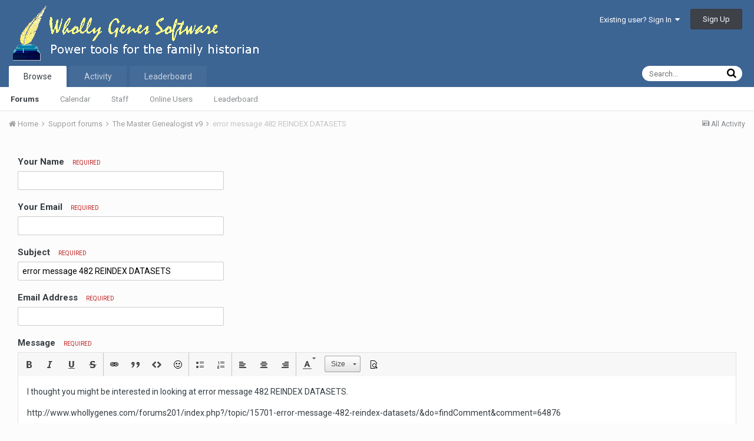

--- FILE ---
content_type: text/html;charset=UTF-8
request_url: http://www.whollygenes.com/forums201/index.php?/topic/15701-error-message-482-reindex-datasets/&do=email&comment=64876
body_size: 9649
content:
<!DOCTYPE html>
<html lang="en-US" dir="ltr">
	<head>
		<title>Email this page ( error message 482 REINDEX DATASETS ) - Wholly Genes Community</title>
		
		<!--[if lt IE 9]>
			<link rel="stylesheet" type="text/css" href="http://www.whollygenes.com/forums201/uploads/css_built_1/5e61784858ad3c11f00b5706d12afe52_ie8.css.24aca64422c9c1bc834854eff85eab1c.css">
		    <script src="//www.whollygenes.com/forums201/applications/core/interface/html5shiv/html5shiv.js"></script>
		<![endif]-->
		
<meta charset="utf-8">

	<meta name="viewport" content="width=device-width, initial-scale=1">



	
		
			
				<meta name="robots" content="noindex">
			
		
	

	
		
			
				<meta property="og:site_name" content="Wholly Genes Community">
			
		
	

	
		
			
				<meta property="og:locale" content="en_US">
			
		
	

<meta name="theme-color" content="#3d6594">



		


	
		<link href="https://fonts.googleapis.com/css?family=Roboto:300,300i,400,400i,700,700i" rel="stylesheet">
	



	<link rel='stylesheet' href='http://www.whollygenes.com/forums201/uploads/css_built_1/341e4a57816af3ba440d891ca87450ff_framework.css.67a9dc1bdc842fc74f1992e8fc153a4d.css?v=b3e8e38f55' media='all'>

	<link rel='stylesheet' href='http://www.whollygenes.com/forums201/uploads/css_built_1/05e81b71abe4f22d6eb8d1a929494829_responsive.css.88cef597557047af355fe1342c84eff0.css?v=b3e8e38f55' media='all'>

	<link rel='stylesheet' href='http://www.whollygenes.com/forums201/uploads/css_built_1/90eb5adf50a8c640f633d47fd7eb1778_core.css.46b71e01c3e1d6bf17b1f995abaa03fe.css?v=b3e8e38f55' media='all'>

	<link rel='stylesheet' href='http://www.whollygenes.com/forums201/uploads/css_built_1/5a0da001ccc2200dc5625c3f3934497d_core_responsive.css.857c3b5decd804a1e587de6225a207ad.css?v=b3e8e38f55' media='all'>

	<link rel='stylesheet' href='http://www.whollygenes.com/forums201/uploads/css_built_1/62e269ced0fdab7e30e026f1d30ae516_forums.css.565611d759b02f47bd518151847fa5df.css?v=b3e8e38f55' media='all'>

	<link rel='stylesheet' href='http://www.whollygenes.com/forums201/uploads/css_built_1/76e62c573090645fb99a15a363d8620e_forums_responsive.css.7cbdb4ddf551587a911b4ee276e920a1.css?v=b3e8e38f55' media='all'>




<link rel='stylesheet' href='http://www.whollygenes.com/forums201/uploads/css_built_1/258adbb6e4f3e83cd3b355f84e3fa002_custom.css.3b01d5945bcc1bd245b0204a97740b7f.css?v=b3e8e38f55' media='all'>



		
		

	</head>
	<body class='ipsApp ipsApp_front ipsJS_none ipsClearfix' data-controller='core.front.core.app' data-message="" data-pageApp='forums' data-pageLocation='front' data-pageModule='forums' data-pageController='topic'>
		<a href='#elContent' class='ipsHide' title='Go to main content on this page' accesskey='m'>Jump to content</a>
		
		<div id='ipsLayout_header' class='ipsClearfix'>
			

			


			
<ul id='elMobileNav' class='ipsList_inline ipsResponsive_hideDesktop ipsResponsive_block' data-controller='core.front.core.mobileNav' data-default="all">
	
		
			
			
				
				
			
				
					<li id='elMobileBreadcrumb'>
						<a href='http://www.whollygenes.com/forums201/index.php?/forum/120-the-master-genealogist-v9/'>
							<span>The Master Genealogist v9</span>
						</a>
					</li>
				
				
			
				
				
			
		
	
	
	
	<li >
		<a data-action="defaultStream" class='ipsType_light'  href='http://www.whollygenes.com/forums201/index.php?/discover/'><i class='icon-newspaper'></i></a>
	</li>

	
		<li class='ipsJS_show'>
			<a href='http://www.whollygenes.com/forums201/index.php?/search/' data-action="mobileSearch"><i class='fa fa-search'></i></a>
		</li>
	
	<li data-ipsDrawer data-ipsDrawer-drawerElem='#elMobileDrawer'>
		<a href='#'>
			
			
				
			
			
			
			<i class='fa fa-navicon'></i>
		</a>
	</li>
</ul>
			<header>
				<div class='ipsLayout_container'>
					


<a href='http://www.whollygenes.com/forums201/' id='elLogo' accesskey='1'><img src="http://www.whollygenes.com/forums201/uploads/monthly_2018_03/whollygenes.gif.336744d6f92c76d6d8258f47fa43f604.gif" alt='Wholly Genes Community'></a>

					

	<ul id='elUserNav' class='ipsList_inline cSignedOut ipsClearfix ipsResponsive_hidePhone ipsResponsive_block'>
		
		<li id='elSignInLink'>
			
				<a href='http://www.whollygenes.com/forums201/index.php?/login/' data-ipsMenu-closeOnClick="false" data-ipsMenu id='elUserSignIn'>
					Existing user? Sign In &nbsp;<i class='fa fa-caret-down'></i>
				</a>
			
			
<div id='elUserSignIn_menu' class='ipsMenu ipsMenu_auto ipsHide'>
	<div data-role="loginForm">
		
		
			
				
<form accept-charset='utf-8' class="ipsPad ipsForm ipsForm_vertical" method='post' action='http://www.whollygenes.com/forums201/index.php?/login/' data-ipsValidation novalidate>
	<input type="hidden" name="login__standard_submitted" value="1">
	
		<input type="hidden" name="csrfKey" value="c10b15ceb54b6581c947c5ccd1d7333b">
	
	<h4 class="ipsType_sectionHead">Sign In</h4>
	<br><br>
	<ul class='ipsList_reset'>
		
			
				
					<li class="ipsFieldRow ipsFieldRow_noLabel ipsFieldRow_fullWidth">
						<input type="text" required placeholder="Display Name" name='auth' id='auth'>
					</li>
				
			
				
					<li class="ipsFieldRow ipsFieldRow_noLabel ipsFieldRow_fullWidth">
						<input type="password" required placeholder="Password" name='password' id='password'>
					</li>
				
			
				
					
<li class='ipsFieldRow ipsFieldRow_checkbox ipsClearfix ' id="9c7ffa65f11c317804907d1e35f70d9d">
	
		
		
<input type="hidden" name="remember_me" value="0">
<span class='ipsCustomInput'>
	<input
		type='checkbox'
		name='remember_me_checkbox'
		value='1'
		id="check_9c7ffa65f11c317804907d1e35f70d9d"
		data-toggle-id="9c7ffa65f11c317804907d1e35f70d9d"
		checked aria-checked='true'
		
		
		
		
		
		
	>
	
	<span></span>
</span>


		
		<div class='ipsFieldRow_content'>
			<label class='ipsFieldRow_label' for='check_9c7ffa65f11c317804907d1e35f70d9d'>Remember me </label>
			


<span class='ipsFieldRow_desc'>
	Not recommended on shared computers
</span>
			
			
		</div>
	
</li>
				
			
				
					
<li class='ipsFieldRow ipsFieldRow_checkbox ipsClearfix ' id="447c4ee74bbd7ef2ff264d7b7231e3e7">
	
		
		
<input type="hidden" name="signin_anonymous" value="0">
<span class='ipsCustomInput'>
	<input
		type='checkbox'
		name='signin_anonymous_checkbox'
		value='1'
		id="check_447c4ee74bbd7ef2ff264d7b7231e3e7"
		data-toggle-id="447c4ee74bbd7ef2ff264d7b7231e3e7"
		aria-checked='false'
		
		
		
		
		
		
	>
	
	<span></span>
</span>


		
		<div class='ipsFieldRow_content'>
			<label class='ipsFieldRow_label' for='check_447c4ee74bbd7ef2ff264d7b7231e3e7'>Sign in anonymously </label>
			
			
			
		</div>
	
</li>
				
			
		
		<li class="ipsFieldRow ipsFieldRow_fullWidth">
			<br>
			<button type="submit" class="ipsButton ipsButton_primary ipsButton_small" id="elSignIn_submit">Sign In</button>
			<br>
			<p class="ipsType_right ipsType_small">
				<a href='http://www.whollygenes.com/forums201/index.php?/lostpassword/' data-ipsDialog data-ipsDialog-title='Forgot your password?'>Forgot your password?</a>
			</p>
		</li>
	</ul>
</form>
			
		
		
	</div>
</div>
		</li>
		
			<li>
				<a href='http://www.whollygenes.com/forums201/index.php?/register/' data-ipsDialog data-ipsDialog-size='narrow' data-ipsDialog-title='Sign Up' id='elRegisterButton' class='ipsButton ipsButton_normal ipsButton_primary'>
						Sign Up
				</a>
			</li>
		
	</ul>

				</div>
			</header>
			

	<nav data-controller='core.front.core.navBar' class=''>
		<div class='ipsNavBar_primary ipsLayout_container  ipsClearfix'>
			
				<div id='elSearch' class='ipsPos_right' data-controller='core.front.core.quickSearch' data-default="all">
					<form accept-charset='utf-8' action='//www.whollygenes.com/forums201/index.php?/search/' method='post'>
						<a href='#' id='elSearchFilter' data-ipsMenu data-ipsMenu-selectable='radio' data-ipsMenu-appendTo='#elSearch' class="ipsHide">
							<span data-role='searchingIn'>
								
									
									All Content
								
							</span>
							<i class='fa fa-caret-down'></i>
						</a>
						<input type="hidden" name="type" value="all" data-role="searchFilter">
						<ul id='elSearchFilter_menu' class='ipsMenu ipsMenu_selectable ipsMenu_narrow ipsHide'>
							<li class='ipsMenu_item ipsMenu_itemChecked' data-ipsMenuValue='all'>
								<a href='http://www.whollygenes.com/forums201/index.php?app=core&amp;module=search&amp;controller=search&amp;csrfKey=c10b15ceb54b6581c947c5ccd1d7333b' title='All Content'>All Content</a>
							</li>
							<li class='ipsMenu_sep'><hr></li>
							
							<li data-role='globalSearchMenuOptions'></li>
							<li class='ipsMenu_item ipsMenu_itemNonSelect'>
								<a href='http://www.whollygenes.com/forums201/index.php?/search/' accesskey='4'><i class='fa fa-cog'></i> Advanced Search</a>
							</li>
						</ul>
						<input type='search' id='elSearchField' placeholder='Search...' name='q'>
						<button type='submit'><i class='fa fa-search'></i></button>
					</form>
				</div>
			
			<ul data-role="primaryNavBar" class='ipsResponsive_showDesktop ipsResponsive_block'>
				


	
		
		
			
		
		<li class='ipsNavBar_active' data-active id='elNavSecondary_1' data-role="navBarItem" data-navApp="core" data-navExt="CustomItem">
			
			
				<a href="http://www.whollygenes.com/forums201/"  data-navItem-id="1" data-navDefault>
					Browse
				</a>
			
			
				<ul class='ipsNavBar_secondary ' data-role='secondaryNavBar'>
					


	
	

	
		
		
			
		
		<li class='ipsNavBar_active' data-active id='elNavSecondary_10' data-role="navBarItem" data-navApp="forums" data-navExt="Forums">
			
			
				<a href="http://www.whollygenes.com/forums201/index.php"  data-navItem-id="10" data-navDefault>
					Forums
				</a>
			
			
		</li>
	
	

	
		
		
		<li  id='elNavSecondary_11' data-role="navBarItem" data-navApp="calendar" data-navExt="Calendar">
			
			
				<a href="http://www.whollygenes.com/forums201/index.php?/calendar/"  data-navItem-id="11" >
					Calendar
				</a>
			
			
		</li>
	
	

	
	

	
		
		
		<li  id='elNavSecondary_13' data-role="navBarItem" data-navApp="core" data-navExt="StaffDirectory">
			
			
				<a href="http://www.whollygenes.com/forums201/index.php?/staff/"  data-navItem-id="13" >
					Staff
				</a>
			
			
		</li>
	
	

	
		
		
		<li  id='elNavSecondary_14' data-role="navBarItem" data-navApp="core" data-navExt="OnlineUsers">
			
			
				<a href="http://www.whollygenes.com/forums201/index.php?/online/"  data-navItem-id="14" >
					Online Users
				</a>
			
			
		</li>
	
	

	
		
		
		<li  id='elNavSecondary_15' data-role="navBarItem" data-navApp="core" data-navExt="Leaderboard">
			
			
				<a href="http://www.whollygenes.com/forums201/index.php?/leaderboard/"  data-navItem-id="15" >
					Leaderboard
				</a>
			
			
		</li>
	
	

					<li class='ipsHide' id='elNavigationMore_1' data-role='navMore'>
						<a href='#' data-ipsMenu data-ipsMenu-appendTo='#elNavigationMore_1' id='elNavigationMore_1_dropdown'>More <i class='fa fa-caret-down'></i></a>
						<ul class='ipsHide ipsMenu ipsMenu_auto' id='elNavigationMore_1_dropdown_menu' data-role='moreDropdown'></ul>
					</li>
				</ul>
			
		</li>
	
	

	
		
		
		<li  id='elNavSecondary_2' data-role="navBarItem" data-navApp="core" data-navExt="CustomItem">
			
			
				<a href="http://www.whollygenes.com/forums201/index.php?/discover/"  data-navItem-id="2" >
					Activity
				</a>
			
			
				<ul class='ipsNavBar_secondary ipsHide' data-role='secondaryNavBar'>
					


	
		
		
		<li  id='elNavSecondary_4' data-role="navBarItem" data-navApp="core" data-navExt="AllActivity">
			
			
				<a href="http://www.whollygenes.com/forums201/index.php?/discover/"  data-navItem-id="4" >
					All Activity
				</a>
			
			
		</li>
	
	

	
	

	
	

	
	

	
		
		
		<li  id='elNavSecondary_8' data-role="navBarItem" data-navApp="core" data-navExt="Search">
			
			
				<a href="http://www.whollygenes.com/forums201/index.php?/search/"  data-navItem-id="8" >
					Search
				</a>
			
			
		</li>
	
	

	
	

					<li class='ipsHide' id='elNavigationMore_2' data-role='navMore'>
						<a href='#' data-ipsMenu data-ipsMenu-appendTo='#elNavigationMore_2' id='elNavigationMore_2_dropdown'>More <i class='fa fa-caret-down'></i></a>
						<ul class='ipsHide ipsMenu ipsMenu_auto' id='elNavigationMore_2_dropdown_menu' data-role='moreDropdown'></ul>
					</li>
				</ul>
			
		</li>
	
	

	
		
		
		<li  id='elNavSecondary_16' data-role="navBarItem" data-navApp="core" data-navExt="Leaderboard">
			
			
				<a href="http://www.whollygenes.com/forums201/index.php?/leaderboard/"  data-navItem-id="16" >
					Leaderboard
				</a>
			
			
		</li>
	
	

				<li class='ipsHide' id='elNavigationMore' data-role='navMore'>
					<a href='#' data-ipsMenu data-ipsMenu-appendTo='#elNavigationMore' id='elNavigationMore_dropdown'>More</a>
					<ul class='ipsNavBar_secondary ipsHide' data-role='secondaryNavBar'>
						<li class='ipsHide' id='elNavigationMore_more' data-role='navMore'>
							<a href='#' data-ipsMenu data-ipsMenu-appendTo='#elNavigationMore_more' id='elNavigationMore_more_dropdown'>More <i class='fa fa-caret-down'></i></a>
							<ul class='ipsHide ipsMenu ipsMenu_auto' id='elNavigationMore_more_dropdown_menu' data-role='moreDropdown'></ul>
						</li>
					</ul>
				</li>
			</ul>
		</div>
	</nav>

		</div>
		<main id='ipsLayout_body' class='ipsLayout_container'>
			<div id='ipsLayout_contentArea'>
				<div id='ipsLayout_contentWrapper'>
					
<nav class='ipsBreadcrumb ipsBreadcrumb_top ipsFaded_withHover'>
	

	<ul class='ipsList_inline ipsPos_right'>
		
		<li >
			<a data-action="defaultStream" class='ipsType_light '  href='http://www.whollygenes.com/forums201/index.php?/discover/'><i class='icon-newspaper'></i> <span>All Activity</span></a>
		</li>
		
	</ul>

	<ul data-role="breadcrumbList">
		<li>
			<a title="Home" href='http://www.whollygenes.com/forums201/'>
				<span><i class='fa fa-home'></i> Home <i class='fa fa-angle-right'></i></span>
			</a>
		</li>
		
		
			<li>
				
					<a href='http://www.whollygenes.com/forums201/index.php?/forum/9-support-forums/'>
						<span>Support forums <i class='fa fa-angle-right'></i></span>
					</a>
				
			</li>
		
			<li>
				
					<a href='http://www.whollygenes.com/forums201/index.php?/forum/120-the-master-genealogist-v9/'>
						<span>The Master Genealogist v9 <i class='fa fa-angle-right'></i></span>
					</a>
				
			</li>
		
			<li>
				
					<a href='http://www.whollygenes.com/forums201/index.php?/topic/15701-error-message-482-reindex-datasets/'>
						<span>error message 482 REINDEX DATASETS </span>
					</a>
				
			</li>
		
	</ul>
</nav>
					
					<div id='ipsLayout_mainArea'>
						<a id='elContent'></a>
						
						
						
						

						
<form accept-charset='utf-8' class="ipsForm ipsForm_vertical" action="http://www.whollygenes.com/forums201/index.php?/topic/15701-error-message-482-reindex-datasets/&amp;do=email&amp;comment=64876" method="post" enctype="multipart/form-data"  data-ipsForm>
	<input type="hidden" name="form_submitted" value="1">
	
		
			<input type="hidden" name="csrfKey" value="c10b15ceb54b6581c947c5ccd1d7333b">
		
	
		
			<input type="hidden" name="captcha_field" value="1">
		
	
	
		<input type="hidden" name="MAX_FILE_SIZE" value="82837504">
		<input type="hidden" name="plupload" value="101c16bd69cc346aa25fe3080ceff65f">
	
	
		<div class="ipsPad">
			
				<ul class='ipsList_reset'>
					
						
							
								
<li class='ipsFieldRow ipsClearfix ' id="form_mail_from_name">
	
		
			<label class='ipsFieldRow_label' for='mail_from_name'>
				Your Name <span class='ipsFieldRow_required'>Required</span>
			</label>
		
		<div class='ipsFieldRow_content'>
			
			



	<input
		type="text"
		name="mail_from_name"
		value=""
		id="elInput_mail_from_name"
		aria-required='true'
		
		
		
		
		
	>
	
	
	

			
			
			
			
		</div>
	
</li>
							
						
							
								
<li class='ipsFieldRow ipsClearfix ' id="form_mail_from_email">
	
		
			<label class='ipsFieldRow_label' for='mail_from_email'>
				Your Email <span class='ipsFieldRow_required'>Required</span>
			</label>
		
		<div class='ipsFieldRow_content'>
			
			



	<input
		type="email"
		name="mail_from_email"
		value=""
		id="elInput_mail_from_email"
		aria-required='true'
		
		
		
		
		
	>
	
	
	

			
			
			
			
		</div>
	
</li>
							
						
							
								
<li class='ipsFieldRow ipsClearfix ' id="form_email_subject">
	
		
			<label class='ipsFieldRow_label' for='email_subject'>
				Subject <span class='ipsFieldRow_required'>Required</span>
			</label>
		
		<div class='ipsFieldRow_content'>
			
			



	<input
		type="text"
		name="email_subject"
		value="error message 482 REINDEX DATASETS"
		id="elInput_email_subject"
		aria-required='true'
		maxlength="255"
		
		
		
		
	>
	
	
	

			
			
			
			
		</div>
	
</li>
							
						
							
								
<li class='ipsFieldRow ipsClearfix ' id="form_email_email">
	
		
			<label class='ipsFieldRow_label' for='email_email'>
				Email Address <span class='ipsFieldRow_required'>Required</span>
			</label>
		
		<div class='ipsFieldRow_content'>
			
			



	<input
		type="email"
		name="email_email"
		value=""
		id="elInput_email_email"
		aria-required='true'
		
		
		
		
		
	>
	
	
	

			
			
			
			
		</div>
	
</li>
							
						
							
								
<li class='ipsFieldRow ipsClearfix ' id="form_email_content">
	
		
			<label class='ipsFieldRow_label' for='email_content'>
				Message <span class='ipsFieldRow_required'>Required</span>
			</label>
		
		<div class='ipsFieldRow_content'>
			
			

		<div class='ipsComposeArea_editor' data-role="editor">
			
<div class='ipsType_normal ipsType_richText ipsType_break' data-ipsEditor data-ipsEditor-controller="http://www.whollygenes.com/forums201/index.php?app=core&amp;module=system&amp;controller=editor"  data-ipsEditor-toolbars='{&quot;desktop&quot;:[{&quot;name&quot;:&quot;row1&quot;,&quot;items&quot;:[&quot;Bold&quot;,&quot;Italic&quot;,&quot;Underline&quot;,&quot;Strike&quot;,&quot;-&quot;,&quot;ipsLink&quot;,&quot;Ipsquote&quot;,&quot;ipsCode&quot;,&quot;ipsEmoticon&quot;,&quot;-&quot;,&quot;BulletedList&quot;,&quot;NumberedList&quot;,&quot;-&quot;,&quot;JustifyLeft&quot;,&quot;JustifyCenter&quot;,&quot;JustifyRight&quot;,&quot;-&quot;,&quot;TextColor&quot;,&quot;FontSize&quot;,&quot;-&quot;,&quot;ipsPreview&quot;]},&quot;\/&quot;],&quot;tablet&quot;:[{&quot;name&quot;:&quot;row1&quot;,&quot;items&quot;:[&quot;Bold&quot;,&quot;Italic&quot;,&quot;Underline&quot;,&quot;-&quot;,&quot;ipsLink&quot;,&quot;Ipsquote&quot;,&quot;ipsEmoticon&quot;,&quot;-&quot;,&quot;BulletedList&quot;,&quot;NumberedList&quot;,&quot;-&quot;,&quot;ipsPreview&quot;]},&quot;\/&quot;],&quot;phone&quot;:[{&quot;name&quot;:&quot;row1&quot;,&quot;items&quot;:[&quot;Bold&quot;,&quot;Italic&quot;,&quot;Underline&quot;,&quot;-&quot;,&quot;ipsEmoticon&quot;,&quot;-&quot;,&quot;ipsLink&quot;,&quot;-&quot;,&quot;ipsPreview&quot;]},&quot;\/&quot;]}' data-ipsEditor-extraPlugins='' data-ipsEditor-postKey="d3ff2d043306115f0495f25d5f4130a5" data-ipsEditor-autoSaveKey="contentEdit-forums/forums-15701"  data-ipsEditor-skin="ips" data-ipsEditor-name="email_content" data-ipsEditor-emoticons='{&quot;:mellow:&quot;:{&quot;image&quot;:&quot;http:\/\/www.whollygenes.com\/forums201\/uploads\/emoticons\/default_mellow.png&quot;,&quot;image_2x&quot;:false,&quot;height&quot;:false,&quot;width&quot;:false},&quot;:huh:&quot;:{&quot;image&quot;:&quot;http:\/\/www.whollygenes.com\/forums201\/uploads\/emoticons\/default_huh.png&quot;,&quot;image_2x&quot;:false,&quot;height&quot;:false,&quot;width&quot;:false},&quot;^_^&quot;:{&quot;image&quot;:&quot;http:\/\/www.whollygenes.com\/forums201\/uploads\/emoticons\/default_happy.png&quot;,&quot;image_2x&quot;:false,&quot;height&quot;:false,&quot;width&quot;:false},&quot;:o&quot;:{&quot;image&quot;:&quot;http:\/\/www.whollygenes.com\/forums201\/uploads\/emoticons\/default_ohmy.png&quot;,&quot;image_2x&quot;:false,&quot;height&quot;:false,&quot;width&quot;:false},&quot;;)&quot;:{&quot;image&quot;:&quot;http:\/\/www.whollygenes.com\/forums201\/uploads\/emoticons\/default_wink.png&quot;,&quot;image_2x&quot;:false,&quot;height&quot;:false,&quot;width&quot;:false},&quot;:P&quot;:{&quot;image&quot;:&quot;http:\/\/www.whollygenes.com\/forums201\/uploads\/emoticons\/default_tongue.png&quot;,&quot;image_2x&quot;:false,&quot;height&quot;:false,&quot;width&quot;:false},&quot;:D&quot;:{&quot;image&quot;:&quot;http:\/\/www.whollygenes.com\/forums201\/uploads\/emoticons\/default_biggrin.png&quot;,&quot;image_2x&quot;:false,&quot;height&quot;:false,&quot;width&quot;:false},&quot;:lol:&quot;:{&quot;image&quot;:&quot;http:\/\/www.whollygenes.com\/forums201\/uploads\/emoticons\/default_laugh.png&quot;,&quot;image_2x&quot;:false,&quot;height&quot;:false,&quot;width&quot;:false},&quot;B)&quot;:{&quot;image&quot;:&quot;http:\/\/www.whollygenes.com\/forums201\/uploads\/emoticons\/default_cool.png&quot;,&quot;image_2x&quot;:false,&quot;height&quot;:false,&quot;width&quot;:false},&quot;:rolleyes:&quot;:{&quot;image&quot;:&quot;http:\/\/www.whollygenes.com\/forums201\/uploads\/emoticons\/default_rolleyes.gif&quot;,&quot;image_2x&quot;:false,&quot;height&quot;:false,&quot;width&quot;:false},&quot;-_-&quot;:{&quot;image&quot;:&quot;http:\/\/www.whollygenes.com\/forums201\/uploads\/emoticons\/default_sleep.png&quot;,&quot;image_2x&quot;:false,&quot;height&quot;:false,&quot;width&quot;:false},&quot;&lt;_&lt;&quot;:{&quot;image&quot;:&quot;http:\/\/www.whollygenes.com\/forums201\/uploads\/emoticons\/default_dry.png&quot;,&quot;image_2x&quot;:false,&quot;height&quot;:false,&quot;width&quot;:false},&quot;:)&quot;:{&quot;image&quot;:&quot;http:\/\/www.whollygenes.com\/forums201\/uploads\/emoticons\/default_smile.png&quot;,&quot;image_2x&quot;:false,&quot;height&quot;:false,&quot;width&quot;:false},&quot;:wub:&quot;:{&quot;image&quot;:&quot;http:\/\/www.whollygenes.com\/forums201\/uploads\/emoticons\/default_wub.png&quot;,&quot;image_2x&quot;:false,&quot;height&quot;:false,&quot;width&quot;:false},&quot;:angry:&quot;:{&quot;image&quot;:&quot;http:\/\/www.whollygenes.com\/forums201\/uploads\/emoticons\/default_mad.gif&quot;,&quot;image_2x&quot;:false,&quot;height&quot;:false,&quot;width&quot;:false},&quot;:(&quot;:{&quot;image&quot;:&quot;http:\/\/www.whollygenes.com\/forums201\/uploads\/emoticons\/default_sad.png&quot;,&quot;image_2x&quot;:false,&quot;height&quot;:false,&quot;width&quot;:false},&quot;:unsure:&quot;:{&quot;image&quot;:&quot;http:\/\/www.whollygenes.com\/forums201\/uploads\/emoticons\/default_unsure.png&quot;,&quot;image_2x&quot;:false,&quot;height&quot;:false,&quot;width&quot;:false},&quot;:wacko:&quot;:{&quot;image&quot;:&quot;http:\/\/www.whollygenes.com\/forums201\/uploads\/emoticons\/default_wackosmiley.gif&quot;,&quot;image_2x&quot;:false,&quot;height&quot;:false,&quot;width&quot;:false},&quot;:blink:&quot;:{&quot;image&quot;:&quot;http:\/\/www.whollygenes.com\/forums201\/uploads\/emoticons\/default_blink.png&quot;,&quot;image_2x&quot;:false,&quot;height&quot;:false,&quot;width&quot;:false},&quot;:ph34r:&quot;:{&quot;image&quot;:&quot;http:\/\/www.whollygenes.com\/forums201\/uploads\/emoticons\/default_ph34r.png&quot;,&quot;image_2x&quot;:false,&quot;height&quot;:false,&quot;width&quot;:false},&quot;:angry2:&quot;:{&quot;image&quot;:&quot;http:\/\/www.whollygenes.com\/forums201\/uploads\/emoticons\/default_angry.png&quot;,&quot;image_2x&quot;:false,&quot;height&quot;:false,&quot;width&quot;:false},&quot;:blush:&quot;:{&quot;image&quot;:&quot;http:\/\/www.whollygenes.com\/forums201\/uploads\/emoticons\/default_blush.png&quot;,&quot;image_2x&quot;:false,&quot;height&quot;:false,&quot;width&quot;:false},&quot;:closedeyes:&quot;:{&quot;image&quot;:&quot;http:\/\/www.whollygenes.com\/forums201\/uploads\/emoticons\/default_closedeyes.gif&quot;,&quot;image_2x&quot;:false,&quot;height&quot;:false,&quot;width&quot;:false},&quot;:excl:&quot;:{&quot;image&quot;:&quot;http:\/\/www.whollygenes.com\/forums201\/uploads\/emoticons\/default_excl.png&quot;,&quot;image_2x&quot;:false,&quot;height&quot;:false,&quot;width&quot;:false},&quot;:glare:&quot;:{&quot;image&quot;:&quot;http:\/\/www.whollygenes.com\/forums201\/uploads\/emoticons\/default_glare.gif&quot;,&quot;image_2x&quot;:false,&quot;height&quot;:false,&quot;width&quot;:false},&quot;:ninja:&quot;:{&quot;image&quot;:&quot;http:\/\/www.whollygenes.com\/forums201\/uploads\/emoticons\/default_ninja.gif&quot;,&quot;image_2x&quot;:false,&quot;height&quot;:false,&quot;width&quot;:false},&quot;:thumbsup:&quot;:{&quot;image&quot;:&quot;http:\/\/www.whollygenes.com\/forums201\/uploads\/emoticons\/default_thumbsupsmileyanim.gif&quot;,&quot;image_2x&quot;:false,&quot;height&quot;:false,&quot;width&quot;:false},&quot;:angelnot:&quot;:{&quot;image&quot;:&quot;http:\/\/www.whollygenes.com\/forums201\/uploads\/emoticons\/default_angel_not.gif&quot;,&quot;image_2x&quot;:false,&quot;height&quot;:false,&quot;width&quot;:false},&quot;:offtopic:&quot;:{&quot;image&quot;:&quot;http:\/\/www.whollygenes.com\/forums201\/uploads\/emoticons\/default_offtopic.gif&quot;,&quot;image_2x&quot;:false,&quot;height&quot;:false,&quot;width&quot;:false},&quot;:confused:&quot;:{&quot;image&quot;:&quot;http:\/\/www.whollygenes.com\/forums201\/uploads\/emoticons\/default_confusedsmiley.png&quot;,&quot;image_2x&quot;:false,&quot;height&quot;:false,&quot;width&quot;:false},&quot;:cool:&quot;:{&quot;image&quot;:&quot;http:\/\/www.whollygenes.com\/forums201\/uploads\/emoticons\/default_specool.gif&quot;,&quot;image_2x&quot;:false,&quot;height&quot;:false,&quot;width&quot;:false},&quot;:devil:&quot;:{&quot;image&quot;:&quot;http:\/\/www.whollygenes.com\/forums201\/uploads\/emoticons\/default_devilsmiley.gif&quot;,&quot;image_2x&quot;:false,&quot;height&quot;:false,&quot;width&quot;:false},&quot;:evo:&quot;:{&quot;image&quot;:&quot;http:\/\/www.whollygenes.com\/forums201\/uploads\/emoticons\/default_evo.gif&quot;,&quot;image_2x&quot;:false,&quot;height&quot;:false,&quot;width&quot;:false},&quot;:exhappy:&quot;:{&quot;image&quot;:&quot;http:\/\/www.whollygenes.com\/forums201\/uploads\/emoticons\/default_exhappysmiley.png&quot;,&quot;image_2x&quot;:false,&quot;height&quot;:false,&quot;width&quot;:false},&quot;:graduated:&quot;:{&quot;image&quot;:&quot;http:\/\/www.whollygenes.com\/forums201\/uploads\/emoticons\/default_graduated.gif&quot;,&quot;image_2x&quot;:false,&quot;height&quot;:false,&quot;width&quot;:false},&quot;:grrr:&quot;:{&quot;image&quot;:&quot;http:\/\/www.whollygenes.com\/forums201\/uploads\/emoticons\/default_grrr.gif&quot;,&quot;image_2x&quot;:false,&quot;height&quot;:false,&quot;width&quot;:false},&quot;:headset:&quot;:{&quot;image&quot;:&quot;http:\/\/www.whollygenes.com\/forums201\/uploads\/emoticons\/default_headsetsmiley.png&quot;,&quot;image_2x&quot;:false,&quot;height&quot;:false,&quot;width&quot;:false},&quot;:heart:&quot;:{&quot;image&quot;:&quot;http:\/\/www.whollygenes.com\/forums201\/uploads\/emoticons\/default_heart.gif&quot;,&quot;image_2x&quot;:false,&quot;height&quot;:false,&quot;width&quot;:false},&quot;:lmao:&quot;:{&quot;image&quot;:&quot;http:\/\/www.whollygenes.com\/forums201\/uploads\/emoticons\/default_lmaosmiley.gif&quot;,&quot;image_2x&quot;:false,&quot;height&quot;:false,&quot;width&quot;:false},&quot;:medieval:&quot;:{&quot;image&quot;:&quot;http:\/\/www.whollygenes.com\/forums201\/uploads\/emoticons\/default_medieval.gif&quot;,&quot;image_2x&quot;:false,&quot;height&quot;:false,&quot;width&quot;:false},&quot;:oneeye:&quot;:{&quot;image&quot;:&quot;http:\/\/www.whollygenes.com\/forums201\/uploads\/emoticons\/default_oneeyedsmiley02.png&quot;,&quot;image_2x&quot;:false,&quot;height&quot;:false,&quot;width&quot;:false},&quot;:puke:&quot;:{&quot;image&quot;:&quot;http:\/\/www.whollygenes.com\/forums201\/uploads\/emoticons\/default_puke.gif&quot;,&quot;image_2x&quot;:false,&quot;height&quot;:false,&quot;width&quot;:false},&quot;:question:&quot;:{&quot;image&quot;:&quot;http:\/\/www.whollygenes.com\/forums201\/uploads\/emoticons\/default_questionmark.gif&quot;,&quot;image_2x&quot;:false,&quot;height&quot;:false,&quot;width&quot;:false},&quot;:sad:&quot;:{&quot;image&quot;:&quot;http:\/\/www.whollygenes.com\/forums201\/uploads\/emoticons\/default_sadsmiley02.gif&quot;,&quot;image_2x&quot;:false,&quot;height&quot;:false,&quot;width&quot;:false},&quot;:santa:&quot;:{&quot;image&quot;:&quot;http:\/\/www.whollygenes.com\/forums201\/uploads\/emoticons\/default_santa.gif&quot;,&quot;image_2x&quot;:false,&quot;height&quot;:false,&quot;width&quot;:false},&quot;:sleepy:&quot;:{&quot;image&quot;:&quot;http:\/\/www.whollygenes.com\/forums201\/uploads\/emoticons\/default_sleepysmileyanim.gif&quot;,&quot;image_2x&quot;:false,&quot;height&quot;:false,&quot;width&quot;:false},&quot;:stun:&quot;:{&quot;image&quot;:&quot;http:\/\/www.whollygenes.com\/forums201\/uploads\/emoticons\/default_stun.gif&quot;,&quot;image_2x&quot;:false,&quot;height&quot;:false,&quot;width&quot;:false},&quot;:thumbsdown:&quot;:{&quot;image&quot;:&quot;http:\/\/www.whollygenes.com\/forums201\/uploads\/emoticons\/default_thumbsdownsmileyanim.gif&quot;,&quot;image_2x&quot;:false,&quot;height&quot;:false,&quot;width&quot;:false},&quot;:tongue:&quot;:{&quot;image&quot;:&quot;http:\/\/www.whollygenes.com\/forums201\/uploads\/emoticons\/default_tonguesmiley.gif&quot;,&quot;image_2x&quot;:false,&quot;height&quot;:false,&quot;width&quot;:false},&quot;:upsidedown:&quot;:{&quot;image&quot;:&quot;http:\/\/www.whollygenes.com\/forums201\/uploads\/emoticons\/default_upsidedwnsmiley.gif&quot;,&quot;image_2x&quot;:false,&quot;height&quot;:false,&quot;width&quot;:false},&quot;:whistle:&quot;:{&quot;image&quot;:&quot;http:\/\/www.whollygenes.com\/forums201\/uploads\/emoticons\/default_whistle.gif&quot;,&quot;image_2x&quot;:false,&quot;height&quot;:false,&quot;width&quot;:false},&quot;:argue:&quot;:{&quot;image&quot;:&quot;http:\/\/www.whollygenes.com\/forums201\/uploads\/emoticons\/default_argue.gif&quot;,&quot;image_2x&quot;:false,&quot;height&quot;:false,&quot;width&quot;:false},&quot;:artist:&quot;:{&quot;image&quot;:&quot;http:\/\/www.whollygenes.com\/forums201\/uploads\/emoticons\/default_artist.gif&quot;,&quot;image_2x&quot;:false,&quot;height&quot;:false,&quot;width&quot;:false},&quot;:bash:&quot;:{&quot;image&quot;:&quot;http:\/\/www.whollygenes.com\/forums201\/uploads\/emoticons\/default_bash.gif&quot;,&quot;image_2x&quot;:false,&quot;height&quot;:false,&quot;width&quot;:false},&quot;:beer:&quot;:{&quot;image&quot;:&quot;http:\/\/www.whollygenes.com\/forums201\/uploads\/emoticons\/default_beer.gif&quot;,&quot;image_2x&quot;:false,&quot;height&quot;:false,&quot;width&quot;:false},&quot;:beta:&quot;:{&quot;image&quot;:&quot;http:\/\/www.whollygenes.com\/forums201\/uploads\/emoticons\/default_beta.gif&quot;,&quot;image_2x&quot;:false,&quot;height&quot;:false,&quot;width&quot;:false},&quot;:blow:&quot;:{&quot;image&quot;:&quot;http:\/\/www.whollygenes.com\/forums201\/uploads\/emoticons\/default_blow.gif&quot;,&quot;image_2x&quot;:false,&quot;height&quot;:false,&quot;width&quot;:false},&quot;:book:&quot;:{&quot;image&quot;:&quot;http:\/\/www.whollygenes.com\/forums201\/uploads\/emoticons\/default_book.gif&quot;,&quot;image_2x&quot;:false,&quot;height&quot;:false,&quot;width&quot;:false},&quot;:box:&quot;:{&quot;image&quot;:&quot;http:\/\/www.whollygenes.com\/forums201\/uploads\/emoticons\/default_box.gif&quot;,&quot;image_2x&quot;:false,&quot;height&quot;:false,&quot;width&quot;:false},&quot;:boxing:&quot;:{&quot;image&quot;:&quot;http:\/\/www.whollygenes.com\/forums201\/uploads\/emoticons\/default_boxing.gif&quot;,&quot;image_2x&quot;:false,&quot;height&quot;:false,&quot;width&quot;:false},&quot;:cheers:&quot;:{&quot;image&quot;:&quot;http:\/\/www.whollygenes.com\/forums201\/uploads\/emoticons\/default_cheers.gif&quot;,&quot;image_2x&quot;:false,&quot;height&quot;:false,&quot;width&quot;:false},&quot;:clap:&quot;:{&quot;image&quot;:&quot;http:\/\/www.whollygenes.com\/forums201\/uploads\/emoticons\/default_clap.gif&quot;,&quot;image_2x&quot;:false,&quot;height&quot;:false,&quot;width&quot;:false},&quot;:crybaby:&quot;:{&quot;image&quot;:&quot;http:\/\/www.whollygenes.com\/forums201\/uploads\/emoticons\/default_crybaby.gif&quot;,&quot;image_2x&quot;:false,&quot;height&quot;:false,&quot;width&quot;:false},&quot;:doctor:&quot;:{&quot;image&quot;:&quot;http:\/\/www.whollygenes.com\/forums201\/uploads\/emoticons\/default_doctor.gif&quot;,&quot;image_2x&quot;:false,&quot;height&quot;:false,&quot;width&quot;:false},&quot;:eat:&quot;:{&quot;image&quot;:&quot;http:\/\/www.whollygenes.com\/forums201\/uploads\/emoticons\/default_eat.gif&quot;,&quot;image_2x&quot;:false,&quot;height&quot;:false,&quot;width&quot;:false},&quot;:eek:&quot;:{&quot;image&quot;:&quot;http:\/\/www.whollygenes.com\/forums201\/uploads\/emoticons\/default_eek.gif&quot;,&quot;image_2x&quot;:false,&quot;height&quot;:false,&quot;width&quot;:false},&quot;:fear:&quot;:{&quot;image&quot;:&quot;http:\/\/www.whollygenes.com\/forums201\/uploads\/emoticons\/default_fear.gif&quot;,&quot;image_2x&quot;:false,&quot;height&quot;:false,&quot;width&quot;:false},&quot;:flex:&quot;:{&quot;image&quot;:&quot;http:\/\/www.whollygenes.com\/forums201\/uploads\/emoticons\/default_flex.gif&quot;,&quot;image_2x&quot;:false,&quot;height&quot;:false,&quot;width&quot;:false},&quot;:furious:&quot;:{&quot;image&quot;:&quot;http:\/\/www.whollygenes.com\/forums201\/uploads\/emoticons\/default_furious.gif&quot;,&quot;image_2x&quot;:false,&quot;height&quot;:false,&quot;width&quot;:false},&quot;:goof:&quot;:{&quot;image&quot;:&quot;http:\/\/www.whollygenes.com\/forums201\/uploads\/emoticons\/default_goof.gif&quot;,&quot;image_2x&quot;:false,&quot;height&quot;:false,&quot;width&quot;:false},&quot;:gossip:&quot;:{&quot;image&quot;:&quot;http:\/\/www.whollygenes.com\/forums201\/uploads\/emoticons\/default_gossip.gif&quot;,&quot;image_2x&quot;:false,&quot;height&quot;:false,&quot;width&quot;:false},&quot;:holiday:&quot;:{&quot;image&quot;:&quot;http:\/\/www.whollygenes.com\/forums201\/uploads\/emoticons\/default_holiday.gif&quot;,&quot;image_2x&quot;:false,&quot;height&quot;:false,&quot;width&quot;:false},&quot;:hug:&quot;:{&quot;image&quot;:&quot;http:\/\/www.whollygenes.com\/forums201\/uploads\/emoticons\/default_hug.gif&quot;,&quot;image_2x&quot;:false,&quot;height&quot;:false,&quot;width&quot;:false},&quot;:jawdrop:&quot;:{&quot;image&quot;:&quot;http:\/\/www.whollygenes.com\/forums201\/uploads\/emoticons\/default_jawdrop.gif&quot;,&quot;image_2x&quot;:false,&quot;height&quot;:false,&quot;width&quot;:false},&quot;:lamo:&quot;:{&quot;image&quot;:&quot;http:\/\/www.whollygenes.com\/forums201\/uploads\/emoticons\/default_lamo.gif&quot;,&quot;image_2x&quot;:false,&quot;height&quot;:false,&quot;width&quot;:false},&quot;:lookaround:&quot;:{&quot;image&quot;:&quot;http:\/\/www.whollygenes.com\/forums201\/uploads\/emoticons\/default_lookaround.gif&quot;,&quot;image_2x&quot;:false,&quot;height&quot;:false,&quot;width&quot;:false},&quot;:ohno:&quot;:{&quot;image&quot;:&quot;http:\/\/www.whollygenes.com\/forums201\/uploads\/emoticons\/default_msn-oh.gif&quot;,&quot;image_2x&quot;:false,&quot;height&quot;:false,&quot;width&quot;:false},&quot;:wink:&quot;:{&quot;image&quot;:&quot;http:\/\/www.whollygenes.com\/forums201\/uploads\/emoticons\/default_msn-wink.gif&quot;,&quot;image_2x&quot;:false,&quot;height&quot;:false,&quot;width&quot;:false},&quot;:naughty:&quot;:{&quot;image&quot;:&quot;http:\/\/www.whollygenes.com\/forums201\/uploads\/emoticons\/default_naughty.gif&quot;,&quot;image_2x&quot;:false,&quot;height&quot;:false,&quot;width&quot;:false},&quot;:no:&quot;:{&quot;image&quot;:&quot;http:\/\/www.whollygenes.com\/forums201\/uploads\/emoticons\/default_no.gif&quot;,&quot;image_2x&quot;:false,&quot;height&quot;:false,&quot;width&quot;:false},&quot;:nono:&quot;:{&quot;image&quot;:&quot;http:\/\/www.whollygenes.com\/forums201\/uploads\/emoticons\/default_nono.gif&quot;,&quot;image_2x&quot;:false,&quot;height&quot;:false,&quot;width&quot;:false},&quot;:notworthy:&quot;:{&quot;image&quot;:&quot;http:\/\/www.whollygenes.com\/forums201\/uploads\/emoticons\/default_notworthy.gif&quot;,&quot;image_2x&quot;:false,&quot;height&quot;:false,&quot;width&quot;:false},&quot;:nuke:&quot;:{&quot;image&quot;:&quot;http:\/\/www.whollygenes.com\/forums201\/uploads\/emoticons\/default_nuke.gif&quot;,&quot;image_2x&quot;:false,&quot;height&quot;:false,&quot;width&quot;:false},&quot;:oops:&quot;:{&quot;image&quot;:&quot;http:\/\/www.whollygenes.com\/forums201\/uploads\/emoticons\/default_oops.gif&quot;,&quot;image_2x&quot;:false,&quot;height&quot;:false,&quot;width&quot;:false},&quot;:pepsi:&quot;:{&quot;image&quot;:&quot;http:\/\/www.whollygenes.com\/forums201\/uploads\/emoticons\/default_pepsi.gif&quot;,&quot;image_2x&quot;:false,&quot;height&quot;:false,&quot;width&quot;:false},&quot;:phone1:&quot;:{&quot;image&quot;:&quot;http:\/\/www.whollygenes.com\/forums201\/uploads\/emoticons\/default_phone1.gif&quot;,&quot;image_2x&quot;:false,&quot;height&quot;:false,&quot;width&quot;:false},&quot;:photo:&quot;:{&quot;image&quot;:&quot;http:\/\/www.whollygenes.com\/forums201\/uploads\/emoticons\/default_photo.gif&quot;,&quot;image_2x&quot;:false,&quot;height&quot;:false,&quot;width&quot;:false},&quot;:pizza:&quot;:{&quot;image&quot;:&quot;http:\/\/www.whollygenes.com\/forums201\/uploads\/emoticons\/default_pizza.gif&quot;,&quot;image_2x&quot;:false,&quot;height&quot;:false,&quot;width&quot;:false},&quot;:punk:&quot;:{&quot;image&quot;:&quot;http:\/\/www.whollygenes.com\/forums201\/uploads\/emoticons\/default_punk.gif&quot;,&quot;image_2x&quot;:false,&quot;height&quot;:false,&quot;width&quot;:false},&quot;:sadangel:&quot;:{&quot;image&quot;:&quot;http:\/\/www.whollygenes.com\/forums201\/uploads\/emoticons\/default_sadangel.gif&quot;,&quot;image_2x&quot;:false,&quot;height&quot;:false,&quot;width&quot;:false},&quot;:sadwalk:&quot;:{&quot;image&quot;:&quot;http:\/\/www.whollygenes.com\/forums201\/uploads\/emoticons\/default_sadwalk.gif&quot;,&quot;image_2x&quot;:false,&quot;height&quot;:false,&quot;width&quot;:false},&quot;:shocking:&quot;:{&quot;image&quot;:&quot;http:\/\/www.whollygenes.com\/forums201\/uploads\/emoticons\/default_shocking.gif&quot;,&quot;image_2x&quot;:false,&quot;height&quot;:false,&quot;width&quot;:false},&quot;:sly:&quot;:{&quot;image&quot;:&quot;http:\/\/www.whollygenes.com\/forums201\/uploads\/emoticons\/default_sly.gif&quot;,&quot;image_2x&quot;:false,&quot;height&quot;:false,&quot;width&quot;:false},&quot;:taz:&quot;:{&quot;image&quot;:&quot;http:\/\/www.whollygenes.com\/forums201\/uploads\/emoticons\/default_taz.gif&quot;,&quot;image_2x&quot;:false,&quot;height&quot;:false,&quot;width&quot;:false},&quot;:thumbsup2:&quot;:{&quot;image&quot;:&quot;http:\/\/www.whollygenes.com\/forums201\/uploads\/emoticons\/default_thumbsup.gif&quot;,&quot;image_2x&quot;:false,&quot;height&quot;:false,&quot;width&quot;:false},&quot;:tongue2:&quot;:{&quot;image&quot;:&quot;http:\/\/www.whollygenes.com\/forums201\/uploads\/emoticons\/default_tongue_ss.gif&quot;,&quot;image_2x&quot;:false,&quot;height&quot;:false,&quot;width&quot;:false},&quot;:toot:&quot;:{&quot;image&quot;:&quot;http:\/\/www.whollygenes.com\/forums201\/uploads\/emoticons\/default_toot.gif&quot;,&quot;image_2x&quot;:false,&quot;height&quot;:false,&quot;width&quot;:false},&quot;:vampire:&quot;:{&quot;image&quot;:&quot;http:\/\/www.whollygenes.com\/forums201\/uploads\/emoticons\/default_vampire.gif&quot;,&quot;image_2x&quot;:false,&quot;height&quot;:false,&quot;width&quot;:false},&quot;:velho:&quot;:{&quot;image&quot;:&quot;http:\/\/www.whollygenes.com\/forums201\/uploads\/emoticons\/default_velho.gif&quot;,&quot;image_2x&quot;:false,&quot;height&quot;:false,&quot;width&quot;:false},&quot;:whistling:&quot;:{&quot;image&quot;:&quot;http:\/\/www.whollygenes.com\/forums201\/uploads\/emoticons\/default_whistling.gif&quot;,&quot;image_2x&quot;:false,&quot;height&quot;:false,&quot;width&quot;:false},&quot;:winkkiss:&quot;:{&quot;image&quot;:&quot;http:\/\/www.whollygenes.com\/forums201\/uploads\/emoticons\/default_wink_kiss.gif&quot;,&quot;image_2x&quot;:false,&quot;height&quot;:false,&quot;width&quot;:false},&quot;:yawn:&quot;:{&quot;image&quot;:&quot;http:\/\/www.whollygenes.com\/forums201\/uploads\/emoticons\/default_yawn.gif&quot;,&quot;image_2x&quot;:false,&quot;height&quot;:false,&quot;width&quot;:false},&quot;:yes:&quot;:{&quot;image&quot;:&quot;http:\/\/www.whollygenes.com\/forums201\/uploads\/emoticons\/default_yes.gif&quot;,&quot;image_2x&quot;:false,&quot;height&quot;:false,&quot;width&quot;:false},&quot;:yucky:&quot;:{&quot;image&quot;:&quot;http:\/\/www.whollygenes.com\/forums201\/uploads\/emoticons\/default_yucky.gif&quot;,&quot;image_2x&quot;:false,&quot;height&quot;:false,&quot;width&quot;:false},&quot;:angel:&quot;:{&quot;image&quot;:&quot;http:\/\/www.whollygenes.com\/forums201\/uploads\/emoticons\/default_angel.gif&quot;,&quot;image_2x&quot;:false,&quot;height&quot;:false,&quot;width&quot;:false},&quot;:bag:&quot;:{&quot;image&quot;:&quot;http:\/\/www.whollygenes.com\/forums201\/uploads\/emoticons\/default_bag.gif&quot;,&quot;image_2x&quot;:false,&quot;height&quot;:false,&quot;width&quot;:false},&quot;:drool:&quot;:{&quot;image&quot;:&quot;http:\/\/www.whollygenes.com\/forums201\/uploads\/emoticons\/default_drool.gif&quot;,&quot;image_2x&quot;:false,&quot;height&quot;:false,&quot;width&quot;:false},&quot;:starwars:&quot;:{&quot;image&quot;:&quot;http:\/\/www.whollygenes.com\/forums201\/uploads\/emoticons\/default_starwars.gif&quot;,&quot;image_2x&quot;:false,&quot;height&quot;:false,&quot;width&quot;:false},&quot;:sweat:&quot;:{&quot;image&quot;:&quot;http:\/\/www.whollygenes.com\/forums201\/uploads\/emoticons\/default_sweatdrop.gif&quot;,&quot;image_2x&quot;:false,&quot;height&quot;:false,&quot;width&quot;:false},&quot;:wallbash:&quot;:{&quot;image&quot;:&quot;http:\/\/www.whollygenes.com\/forums201\/uploads\/emoticons\/default_wallbash.gif&quot;,&quot;image_2x&quot;:false,&quot;height&quot;:false,&quot;width&quot;:false},&quot;:yinyang:&quot;:{&quot;image&quot;:&quot;http:\/\/www.whollygenes.com\/forums201\/uploads\/emoticons\/default_yinyang.gif&quot;,&quot;image_2x&quot;:false,&quot;height&quot;:false,&quot;width&quot;:false},&quot;:bugeye:&quot;:{&quot;image&quot;:&quot;http:\/\/www.whollygenes.com\/forums201\/uploads\/emoticons\/default_bugeye.gif&quot;,&quot;image_2x&quot;:false,&quot;height&quot;:false,&quot;width&quot;:false},&quot;:female:&quot;:{&quot;image&quot;:&quot;http:\/\/www.whollygenes.com\/forums201\/uploads\/emoticons\/default_female.gif&quot;,&quot;image_2x&quot;:false,&quot;height&quot;:false,&quot;width&quot;:false},&quot;:male:&quot;:{&quot;image&quot;:&quot;http:\/\/www.whollygenes.com\/forums201\/uploads\/emoticons\/default_male.gif&quot;,&quot;image_2x&quot;:false,&quot;height&quot;:false,&quot;width&quot;:false}}' data-ipsEditor-pasteBehaviour='rich' >
	<div data-role='editorComposer' class='ipsContained'>
		<noscript>
			<textarea name="email_content_noscript" rows="15"><p>I thought you might be interested in looking at error message 482 REINDEX DATASETS.</p><p>http://www.whollygenes.com/forums201/index.php?/topic/15701-error-message-482-reindex-datasets/&amp;do=findComment&amp;comment=64876</p></textarea>
		</noscript>
		<div class="norewrite" data-role="mainEditorArea">
			<textarea name="email_content" data-role='contentEditor' class="ipsHide" tabindex='1'><p>I thought you might be interested in looking at error message 482 REINDEX DATASETS.</p><p>http://www.whollygenes.com/forums201/index.php?/topic/15701-error-message-482-reindex-datasets/&amp;do=findComment&amp;comment=64876</p></textarea>
		</div>
		
		<div class="ipsHide ipsComposeArea_editorPaste" data-role="pasteMessage">
			<p class='ipsType_reset ipsPad_half'>
				
					<a class="ipsPos_right ipsType_normal ipsCursor_pointer ipsComposeArea_editorPasteSwitch" data-action="keepPasteFormatting" title='Keep formatting' data-ipsTooltip>&times;</a>
					<i class="fa fa-info-circle"></i>&nbsp; Pasted as rich text. &nbsp;&nbsp;<a class='ipsCursor_pointer' data-action="removePasteFormatting">Paste as plain text instead</a>
				
			</p>
		</div>
		<div class="ipsHide ipsComposeArea_editorPaste" data-role="emoticonMessage">
			<p class='ipsType_reset ipsPad_half'>
				<i class="fa fa-info-circle"></i>&nbsp; Only 75 emoticons maximum are allowed.
			</p>
		</div>
		<div class="ipsHide ipsComposeArea_editorPaste" data-role="embedMessage">
			<p class='ipsType_reset ipsPad_half'>
				<a class="ipsPos_right ipsType_normal ipsCursor_pointer ipsComposeArea_editorPasteSwitch" data-action="keepEmbeddedMedia" title='Keep embedded content' data-ipsTooltip>&times;</a>
				<i class="fa fa-info-circle"></i>&nbsp; Your link has been automatically embedded. &nbsp;&nbsp;<a class='ipsCursor_pointer' data-action="removeEmbeddedMedia">Display as a link instead</a>
			</p>
		</div>
		<div class="ipsHide ipsComposeArea_editorPaste" data-role="embedFailMessage">
			<p class='ipsType_reset ipsPad_half'>
			</p>
		</div>
		<div class="ipsHide ipsComposeArea_editorPaste" data-role="autoSaveRestoreMessage">
			<p class='ipsType_reset ipsPad_half'>
				<a class="ipsPos_right ipsType_normal ipsCursor_pointer ipsComposeArea_editorPasteSwitch" data-action="keepRestoredContents" title='Keep restored contents' data-ipsTooltip>&times;</a>
				<i class="fa fa-info-circle"></i>&nbsp; Your previous content has been restored. &nbsp;&nbsp;<a class='ipsCursor_pointer' data-action="clearEditorContents">Clear editor</a>
			</p>
		</div>
		<div class="ipsHide ipsComposeArea_editorPaste" data-role="imageMessage">
			<p class='ipsType_reset ipsPad_half'>
				<a class="ipsPos_right ipsType_normal ipsCursor_pointer ipsComposeArea_editorPasteSwitch" data-action="removeImageMessage">&times;</a>
				<i class="fa fa-info-circle"></i>&nbsp; You cannot paste images directly. Upload or insert images from URL.
			</p>
		</div>
		
	<div data-ipsEditor-toolList class="ipsAreaBackground_light ipsClearfix">
		<div data-role='attachmentArea'>
			<div class="ipsComposeArea_dropZone ipsComposeArea_dropZoneSmall ipsClearfix ipsClearfix" id='elEditorDrop_email_content'>
				
				<div>
					<ul class='ipsList_inline ipsClearfix'>
						
						<li class='ipsPos_right'>
							<a href='#' class='ipsButton ipsButton_light ipsButton_verySmall' data-ipsMenu id='elEditorAttach_mediae04cdb4b15d483de49f5cf53c09c88cf'>Insert other media <i class='fa fa-caret-down'></i></a>
							<ul class='ipsMenu ipsMenu_auto ipsHide' id='elEditorAttach_mediae04cdb4b15d483de49f5cf53c09c88cf_menu'>
								<li class='ipsMenu_item'><a href='#' data-ipsDialog data-ipsDialog-fixed data-ipsDialog-forceReload data-ipsDialog-title='Insert existing attachment' data-ipsDialog-url="http://www.whollygenes.com/forums201/index.php?app=core&amp;module=system&amp;controller=editor&amp;do=myMedia&amp;postKey=d3ff2d043306115f0495f25d5f4130a5&amp;editorId=email_content&amp;csrfKey=c10b15ceb54b6581c947c5ccd1d7333b">Insert existing attachment</a></li>
                                
                                    <li class='ipsMenu_item'><a href='#' data-ipsDialog data-ipsDialog-forceReload data-ipsDialog-title='Insert image from URL' data-ipsDialog-url="http://www.whollygenes.com/forums201/index.php?app=core&amp;module=system&amp;controller=editor&amp;do=link&amp;image=1&amp;postKey=d3ff2d043306115f0495f25d5f4130a5&amp;editorId=email_content&amp;csrfKey=c10b15ceb54b6581c947c5ccd1d7333b">Insert image from URL</a></li>
                                
							</ul>
						</li>
					</ul>
				</div>
			</div>		
		</div>
	</div>
	</div>
	<div data-role='editorPreview' class='ipsHide'>
		<div class='ipsAreaBackground_light ipsPad_half' data-role='previewToolbar'>
			<a href='#' class='ipsPos_right' data-action='closePreview' title='Return to editing mode' data-ipsTooltip>&times;</a>
			<ul class='ipsButton_split'>
				<li data-action='resizePreview' data-size='desktop'><a href='#' title='View at approximate desktop size' data-ipsTooltip class='ipsButton ipsButton_verySmall ipsButton_primary'>Desktop</a></li>
				<li data-action='resizePreview' data-size='tablet'><a href='#' title='View at approximate tablet size' data-ipsTooltip class='ipsButton ipsButton_verySmall ipsButton_light'>Tablet</a></li>
				<li data-action='resizePreview' data-size='phone'><a href='#' title='View at approximate phone size' data-ipsTooltip class='ipsButton ipsButton_verySmall ipsButton_light'>Phone</a></li>
			</ul>
		</div>
		<div data-role='previewContainer' class='ipsAreaBackground ipsType_center'></div>
	</div>
</div>
		</div>

			
			
			
			
		</div>
	
</li>
							
						
							
								
<li class='ipsFieldRow ipsClearfix ' id="form_captcha_field">
	
		
			<label class='ipsFieldRow_label' for='captcha_field'>
				Security Check 
			</label>
		
		<div class='ipsFieldRow_content'>
			
					<div data-ipsCaptcha data-ipsCaptcha-service='recaptcha2' data-ipsCaptcha-key="" data-ipsCaptcha-lang="en_US" data-ipsCaptcha-theme="light">
			<noscript>
			  <div style="width: 302px; height: 352px;">
			    <div style="width: 302px; height: 352px; position: relative;">
			      <div style="width: 302px; height: 352px; position: absolute;">
			        <iframe src="https://www.google.com/recaptcha/api/fallback?k=" style="width: 302px; height:352px; border-style: none;">
			        </iframe>
			      </div>
			      <div style="width: 250px; height: 80px; position: absolute; border-style: none; bottom: 21px; left: 25px; margin: 0px; padding: 0px; right: 25px;">
			        <textarea id="g-recaptcha-response" name="g-recaptcha-response" class="g-recaptcha-response" style="width: 250px; height: 80px; border: 1px solid #c1c1c1; margin: 0px; padding: 0px; resize: none;" value="">
			        </textarea>
			      </div>
			    </div>
			  </div>
			</noscript>
		</div>
			
			
			
			
		</div>
	
</li>
							
						
					
				</ul>
			
		</div>
	
	<ul class="ipsPad ipsToolList ipsToolList_horizontal ipsList_reset ipsClearfix ipsAreaBackground">
		
			<li>

	<button type="submit" class="ipsButton ipsButton_primary" tabindex="2" accesskey="s"  role="button">Send</button>
</li>
		
	</ul>
</form>
						

					</div>
					


					
<nav class='ipsBreadcrumb ipsBreadcrumb_bottom ipsFaded_withHover'>
	
		


	

	<ul class='ipsList_inline ipsPos_right'>
		
		<li >
			<a data-action="defaultStream" class='ipsType_light '  href='http://www.whollygenes.com/forums201/index.php?/discover/'><i class='icon-newspaper'></i> <span>All Activity</span></a>
		</li>
		
	</ul>

	<ul data-role="breadcrumbList">
		<li>
			<a title="Home" href='http://www.whollygenes.com/forums201/'>
				<span><i class='fa fa-home'></i> Home <i class='fa fa-angle-right'></i></span>
			</a>
		</li>
		
		
			<li>
				
					<a href='http://www.whollygenes.com/forums201/index.php?/forum/9-support-forums/'>
						<span>Support forums <i class='fa fa-angle-right'></i></span>
					</a>
				
			</li>
		
			<li>
				
					<a href='http://www.whollygenes.com/forums201/index.php?/forum/120-the-master-genealogist-v9/'>
						<span>The Master Genealogist v9 <i class='fa fa-angle-right'></i></span>
					</a>
				
			</li>
		
			<li>
				
					<a href='http://www.whollygenes.com/forums201/index.php?/topic/15701-error-message-482-reindex-datasets/'>
						<span>error message 482 REINDEX DATASETS </span>
					</a>
				
			</li>
		
	</ul>
</nav>
				</div>
			</div>
			
		</main>
		<footer id='ipsLayout_footer' class='ipsClearfix'>
			<div class='ipsLayout_container'>
				
				


<ul class='ipsList_inline ipsType_center ipsSpacer_top' id="elFooterLinks">
	
	
	
	
	
	
		<li><a rel="nofollow" href='http://www.whollygenes.com/forums201/index.php?/contact/' data-ipsdialog data-ipsDialog-remoteSubmit data-ipsDialog-flashMessage='Thanks, your message has been sent to the administrators.' data-ipsdialog-title="Contact Us">Contact Us</a></li>
	
</ul>	


<p id='elCopyright'>
	<span id='elCopyright_userLine'>Wholly Genes, Inc.</span>
	<a rel='nofollow' title='Invision Community' href='https://www.invisioncommunity.com/'>Powered by Invision Community</a>
</p>
			</div>
		</footer>
		
<div id='elMobileDrawer' class='ipsDrawer ipsHide'>
	<a href='#' class='ipsDrawer_close' data-action='close'><span>&times;</span></a>
	<div class='ipsDrawer_menu'>
		<div class='ipsDrawer_content'>
			

			<div class='ipsSpacer_bottom ipsPad'>
				<ul class='ipsToolList ipsToolList_vertical'>
					
						<li>
							<a href='http://www.whollygenes.com/forums201/index.php?/login/' class='ipsButton ipsButton_light ipsButton_small ipsButton_fullWidth'>Existing user? Sign In</a>
						</li>
						
							<li>
								<a href='http://www.whollygenes.com/forums201/index.php?/register/' id='elRegisterButton_mobile' class='ipsButton ipsButton_small ipsButton_fullWidth ipsButton_important'>Sign Up</a>
							</li>
						
					

					
				</ul>
			</div>

			<ul class='ipsDrawer_list'>
				

				
				
				
				
					
						
						
							<li class='ipsDrawer_itemParent'>
								<h4 class='ipsDrawer_title'><a href='#'>Browse</a></h4>
								<ul class='ipsDrawer_list'>
									<li data-action="back"><a href='#'>Back</a></li>
									
										<li><a href='http://www.whollygenes.com/forums201/'>Browse</a></li>
									
									
									
										


	

	
		
			<li>
				<a href='http://www.whollygenes.com/forums201/index.php' >
					Forums
				</a>
			</li>
		
	

	
		
			<li>
				<a href='http://www.whollygenes.com/forums201/index.php?/calendar/' >
					Calendar
				</a>
			</li>
		
	

	

	
		
			<li>
				<a href='http://www.whollygenes.com/forums201/index.php?/staff/' >
					Staff
				</a>
			</li>
		
	

	
		
			<li>
				<a href='http://www.whollygenes.com/forums201/index.php?/online/' >
					Online Users
				</a>
			</li>
		
	

	
		
			<li>
				<a href='http://www.whollygenes.com/forums201/index.php?/leaderboard/' >
					Leaderboard
				</a>
			</li>
		
	

										
								</ul>
							</li>
						
					
				
					
						
						
							<li class='ipsDrawer_itemParent'>
								<h4 class='ipsDrawer_title'><a href='#'>Activity</a></h4>
								<ul class='ipsDrawer_list'>
									<li data-action="back"><a href='#'>Back</a></li>
									
										<li><a href='http://www.whollygenes.com/forums201/index.php?/discover/'>Activity</a></li>
									
									
									
										


	
		
			<li>
				<a href='http://www.whollygenes.com/forums201/index.php?/discover/' >
					All Activity
				</a>
			</li>
		
	

	

	

	

	
		
			<li>
				<a href='http://www.whollygenes.com/forums201/index.php?/search/' >
					Search
				</a>
			</li>
		
	

	

										
								</ul>
							</li>
						
					
				
					
						
						
							<li><a href='http://www.whollygenes.com/forums201/index.php?/leaderboard/' >Leaderboard</a></li>
						
					
				
			</ul>
		</div>
	</div>
</div>
		

	<script type='text/javascript'>
		var ipsDebug = false;		
	
		var CKEDITOR_BASEPATH = '//www.whollygenes.com/forums201/applications/core/interface/ckeditor/ckeditor/';
	
		var ipsSettings = {
			
			
			cookie_path: "/forums201/",
			
			cookie_prefix: "ips4_",
			
			
			cookie_ssl: false,
			
			upload_imgURL: "",
			message_imgURL: "",
			notification_imgURL: "",
			baseURL: "//www.whollygenes.com/forums201/",
			jsURL: "//www.whollygenes.com/forums201/applications/core/interface/js/js.php",
			csrfKey: "c10b15ceb54b6581c947c5ccd1d7333b",
			antiCache: "b3e8e38f55",
			disableNotificationSounds: false,
			useCompiledFiles: true,
			links_external: true,
			memberID: 0,
			analyticsProvider: "none",
			viewProfiles: true,
			
		};
	</script>



<script type='text/javascript' src='http://www.whollygenes.com/forums201/uploads/javascript_global/root_library.js.5c6963b764607d62164c474af1e3c79d.js?v=b3e8e38f55' data-ips></script>


<script type='text/javascript' src='http://www.whollygenes.com/forums201/uploads/javascript_global/root_js_lang_1.js.2419958171c20d74b6bbd5da5d4a62f6.js?v=b3e8e38f55' data-ips></script>


<script type='text/javascript' src='http://www.whollygenes.com/forums201/uploads/javascript_global/root_framework.js.3f7866a0336dca20a7aadb9e46a750e2.js?v=b3e8e38f55' data-ips></script>


<script type='text/javascript' src='http://www.whollygenes.com/forums201/uploads/javascript_core/global_global_core.js.cab858c3bffaec53fa3cb97e0e8a7a0e.js?v=b3e8e38f55' data-ips></script>


<script type='text/javascript' src='http://www.whollygenes.com/forums201/uploads/javascript_global/root_front.js.a87c842976e7d5cf92a45a173b47d90a.js?v=b3e8e38f55' data-ips></script>


<script type='text/javascript' src='http://www.whollygenes.com/forums201/uploads/javascript_forums/front_front_topic.js.2b9a95e12002b3f22333fb6646a9d3b3.js?v=b3e8e38f55' data-ips></script>


<script type='text/javascript' src='http://www.whollygenes.com/forums201/uploads/javascript_core/front_front_core.js.d82bd931a88b52dd4936bbea0cec2864.js?v=b3e8e38f55' data-ips></script>


<script type='text/javascript' src='//www.whollygenes.com/forums201/applications/core/interface/ckeditor/ckeditor/ckeditor.js?v=b3e8e38f55' data-ips></script>


<script type='text/javascript' src='http://www.whollygenes.com/forums201/uploads/javascript_global/root_map.js.99e8a5b0637a4cee75db79984754e5cb.js?v=b3e8e38f55' data-ips></script>



	<script type='text/javascript'>
		
			ips.setSetting( 'date_format', jQuery.parseJSON('"mm\/dd\/yy"') );
		
			ips.setSetting( 'date_first_day', jQuery.parseJSON('0') );
		
			ips.setSetting( 'remote_image_proxy', jQuery.parseJSON('0') );
		
			ips.setSetting( 'ipb_url_filter_option', jQuery.parseJSON('"none"') );
		
			ips.setSetting( 'url_filter_any_action', jQuery.parseJSON('"allow"') );
		
			ips.setSetting( 'bypass_profanity', jQuery.parseJSON('0') );
		
		
	</script>



<script type='application/ld+json'>
{
    "@context": "http://www.schema.org",
    "@type": "WebSite",
    "name": "Wholly Genes Community",
    "url": "http://www.whollygenes.com/forums201/",
    "potentialAction": {
        "type": "SearchAction",
        "query-input": "required name=query",
        "target": "http://www.whollygenes.com/forums201/index.php?/search/\u0026q={query}"
    },
    "inLanguage": [
        {
            "@type": "Language",
            "name": "English (USA)",
            "alternateName": "en-US"
        }
    ]
}	
</script>

<script type='application/ld+json'>
{
    "@context": "http://www.schema.org",
    "@type": "Organization",
    "name": "Wholly Genes Community",
    "url": "http://www.whollygenes.com/forums201/",
    "logo": "http://www.whollygenes.com/forums201/uploads/monthly_2018_03/whollygenes.gif.336744d6f92c76d6d8258f47fa43f604.gif",
    "address": {
        "@type": "PostalAddress",
        "streetAddress": "",
        "addressLocality": null,
        "addressRegion": null,
        "postalCode": null,
        "addressCountry": null
    }
}	
</script>

<script type='application/ld+json'>
{
    "@context": "http://schema.org",
    "@type": "BreadcrumbList",
    "itemListElement": [
        {
            "@type": "ListItem",
            "position": 1,
            "item": {
                "@id": "http://www.whollygenes.com/forums201/index.php?/forum/9-support-forums/",
                "name": "Support forums"
            }
        },
        {
            "@type": "ListItem",
            "position": 2,
            "item": {
                "@id": "http://www.whollygenes.com/forums201/index.php?/forum/120-the-master-genealogist-v9/",
                "name": "The Master Genealogist v9"
            }
        },
        {
            "@type": "ListItem",
            "position": 3,
            "item": {
                "@id": "http://www.whollygenes.com/forums201/index.php?/topic/15701-error-message-482-reindex-datasets/",
                "name": "error message 482 REINDEX DATASETS"
            }
        }
    ]
}	
</script>

<script type='application/ld+json'>
{
    "@context": "http://schema.org",
    "@type": "ContactPage",
    "url": "http://www.whollygenes.com/forums201/index.php?/contact/"
}	
</script>


		
		
		
		<!--ipsQueryLog-->
		<!--ipsCachingLog-->
		
	</body>
</html>

--- FILE ---
content_type: application/javascript
request_url: http://www.whollygenes.com/forums201/applications/core/interface/ckeditor/ckeditor/plugins/ipscontextmenu/lang/en.js?t=I3IE
body_size: 95
content:
CKEDITOR.plugins.setLang("ipscontextmenu","en",{options:"Context Menu Options"});